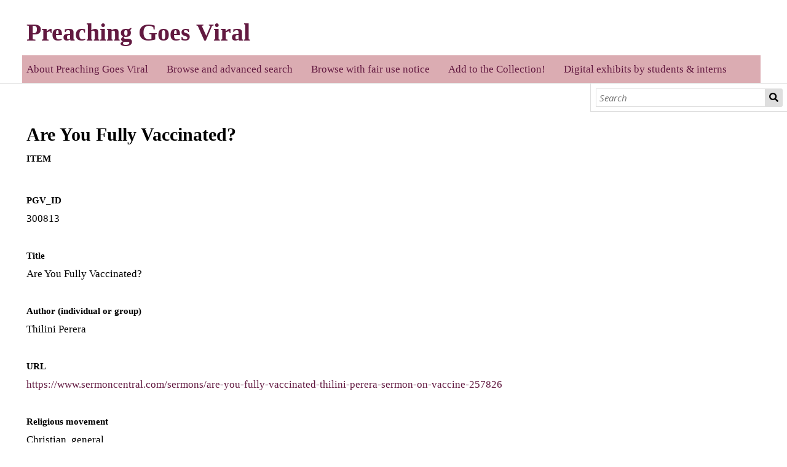

--- FILE ---
content_type: text/html; charset=UTF-8
request_url: https://preachinggoesviral.org/s/preaching-goes-viral/item/27596
body_size: 2869
content:
<!DOCTYPE html><html lang="en-US">    <head>
        <meta charset="utf-8">
<meta name="viewport" content="width&#x3D;device-width,&#x20;initial-scale&#x3D;1">        <title>Are You Fully Vaccinated? · Preaching Goes Viral · Pandemic Religion</title>        <link href="&#x2F;&#x2F;fonts.googleapis.com&#x2F;css&#x3F;family&#x3D;Open&#x2B;Sans&#x3A;400,400italic,600,600italic,700italic,700" media="screen" rel="stylesheet" type="text&#x2F;css">
<link href="&#x2F;application&#x2F;asset&#x2F;css&#x2F;iconfonts.css&#x3F;v&#x3D;3.1.0" media="screen" rel="stylesheet" type="text&#x2F;css">
<link href="&#x2F;themes&#x2F;default&#x2F;asset&#x2F;css&#x2F;style.css&#x3F;v&#x3D;1.6.1" media="screen" rel="stylesheet" type="text&#x2F;css">
<link href="&#x2F;modules&#x2F;MetadataBrowse&#x2F;asset&#x2F;css&#x2F;metadata-browse.css&#x3F;v&#x3D;1.4.1" media="screen" rel="stylesheet" type="text&#x2F;css">
<link href="&#x2F;s&#x2F;preaching-goes-viral&#x2F;css-editor" media="screen" rel="stylesheet" type="text&#x2F;css">                <script  src="&#x2F;&#x2F;ajax.googleapis.com&#x2F;ajax&#x2F;libs&#x2F;jquery&#x2F;3.5.1&#x2F;jquery.min.js"></script>
<script  src="&#x2F;application&#x2F;asset&#x2F;js&#x2F;global.js&#x3F;v&#x3D;3.1.0"></script>
<script  src="&#x2F;themes&#x2F;default&#x2F;asset&#x2F;js&#x2F;default.js&#x3F;v&#x3D;1.6.1"></script>
<script >
    //<!--
    
Omeka.jsTranslate = function(str) {
    var jsTranslations = {"Something went wrong":"Something went wrong","Make private":"Make private","Make public":"Make public","Expand":"Expand","Collapse":"Collapse","You have unsaved changes.":"You have unsaved changes.","Restore item set":"Restore item set","Close icon set":"Close icon set","Open icon set":"Open icon set","[Untitled]":"[Untitled]","Failed loading resource template from API":"Failed loading resource template from API","Restore property":"Restore property","There are no available pages.":"There are no available pages.","Please enter a valid language tag":"Please enter a valid language tag","Title":"Title","Description":"Description","Remove mapping":"Remove mapping"};
    return (str in jsTranslations) ? jsTranslations[str] : str;
};
    //-->
</script>        
        <style>
                        a:link,
            a:visited {
                color: #621940            }
            
            a:active,
            a:hover {
                color: #621940;
                opacity: .75;
            }
                    </style>
    <!-- Matomo -->
<script>
  var _paq = window._paq = window._paq || [];
  /* tracker methods like "setCustomDimension" should be called before "trackPageView" */
  _paq.push(['trackPageView']);
  _paq.push(['enableLinkTracking']);
  (function() {
    var u="https://stats.rrchnm.org/";
    _paq.push(['setTrackerUrl', u+'matomo.php']);
    _paq.push(['setSiteId', '86']);
    var d=document, g=d.createElement('script'), s=d.getElementsByTagName('script')[0];
    g.async=true; g.src=u+'matomo.js'; s.parentNode.insertBefore(g,s);
  })();
</script>
<!-- End Matomo Code -->
</head>

    <body class="item&#x20;resource&#x20;show">        <a id="skipnav" href="#content">Skip to main content</a>
                <header>
            <h1>
                <a href="/s/preaching-goes-viral" class="site-title">
                                    Preaching Goes Viral                                </a>
            </h1>
            <div id="search">
                
<form action="/s/preaching-goes-viral/index/search" id="search-form">
    <input type="text" name="fulltext_search" value=""
        placeholder="Search"
        aria-label="Search">
    <button type="submit">Search</button>
</form>
            </div>

            <nav>
            <ul class="navigation">
    <li>
        <a href="&#x2F;s&#x2F;preaching-goes-viral&#x2F;page&#x2F;welcome">About Preaching Goes Viral</a>
    </li>
    <li>
        <a href="&#x2F;s&#x2F;preaching-goes-viral&#x2F;item">Browse and advanced search</a>
    </li>
    <li>
        <a href="&#x2F;s&#x2F;preaching-goes-viral&#x2F;page&#x2F;browse">Browse with fair use notice</a>
    </li>
    <li>
        <a href="&#x2F;s&#x2F;preaching-goes-viral&#x2F;page&#x2F;pgv-collection">Add to the Collection!</a>
    </li>
    <li>
        <a href="&#x2F;s&#x2F;preaching-goes-viral&#x2F;page&#x2F;digital-exhibits">Digital exhibits by students &amp; interns</a>
    </li>
</ul>            </nav>
        </header>
        <div id="content" role="main">
            
<h2><span class="title">Are You Fully Vaccinated?</span></h2><h3>Item</h3>
    <div class="property">
        <h4>
                PGV_ID                        </h4>
        <div class="values">
                                            <div class="value" lang="">
                                300813            </div>
                            </div>
    </div>
    <div class="property">
        <h4>
                Title                        </h4>
        <div class="values">
                                            <div class="value" lang="">
                                Are You Fully Vaccinated?            </div>
                            </div>
    </div>
    <div class="property">
        <h4>
                Author (individual or group)                        </h4>
        <div class="values">
                                            <div class="value" lang="">
                                Thilini Perera            </div>
                            </div>
    </div>
    <div class="property">
        <h4>
                URL                        </h4>
        <div class="values">
                                            <div class="value uri" lang="">
                                <a class="uri-value-link" target="_blank" href="https&#x3A;&#x2F;&#x2F;www.sermoncentral.com&#x2F;sermons&#x2F;are-you-fully-vaccinated-thilini-perera-sermon-on-vaccine-257826">https://www.sermoncentral.com/sermons/are-you-fully-vaccinated-thilini-perera-sermon-on-vaccine-257826</a>            </div>
                            </div>
    </div>
    <div class="property">
        <h4>
                Religious movement                        </h4>
        <div class="values">
                                            <div class="value" lang="">
                                Christian, general            </div>
                            </div>
    </div>
    <div class="property">
        <h4>
                Contributor                        </h4>
        <div class="values">
                                            <div class="value" lang="">
                                breitsf            </div>
                            </div>
    </div>
    <div class="property">
        <h4>
                Genre                        </h4>
        <div class="values">
                                            <div class="value" lang="">
                                Sermon or written equivalent            </div>
                            </div>
    </div>
    <div class="property">
        <h4>
                Date                        </h4>
        <div class="values">
                                            <div class="value" lang="">
                                June 24 2021            </div>
                            </div>
    </div>
<div class="property">
            <h4>Item sets</h4>
        <div class="value"><a href="/s/preaching-goes-viral/item-set/18978">Miami student submissions</a></div>
        </div>


<script type="application/ld+json">{"@context":"https:\/\/preachinggoesviral.org\/api-context","@id":"https:\/\/preachinggoesviral.org\/api\/items\/27596","@type":"o:Item","o:id":27596,"o:is_public":true,"o:owner":{"@id":"https:\/\/preachinggoesviral.org\/api\/users\/10","o:id":10},"o:resource_class":null,"o:resource_template":{"@id":"https:\/\/preachinggoesviral.org\/api\/resource_templates\/3","o:id":3},"o:thumbnail":null,"o:title":"Are You Fully Vaccinated?","thumbnail_display_urls":{"large":null,"medium":null,"square":null},"o:created":{"@value":"2021-11-21T22:48:00+00:00","@type":"http:\/\/www.w3.org\/2001\/XMLSchema#dateTime"},"o:modified":{"@value":"2022-10-03T16:08:02+00:00","@type":"http:\/\/www.w3.org\/2001\/XMLSchema#dateTime"},"o:media":[],"o:item_set":[{"@id":"https:\/\/preachinggoesviral.org\/api\/item_sets\/18978","o:id":18978}],"o:site":[{"@id":"https:\/\/preachinggoesviral.org\/api\/sites\/5","o:id":5}],"dcterms:identifier":[{"type":"literal","property_id":10,"property_label":"Identifier","is_public":true,"@value":"300813"}],"dcterms:title":[{"type":"literal","property_id":1,"property_label":"Title","is_public":true,"@value":"Are You Fully Vaccinated?"}],"dcterms:creator":[{"type":"literal","property_id":2,"property_label":"Creator","is_public":true,"@value":"Thilini Perera"}],"dcterms:source":[{"type":"uri","property_id":11,"property_label":"Source","is_public":true,"@id":"https:\/\/www.sermoncentral.com\/sermons\/are-you-fully-vaccinated-thilini-perera-sermon-on-vaccine-257826"}],"mare:denominationFamilyName":[{"type":"literal","property_id":192,"property_label":"denomination family name","is_public":true,"@value":"Christian, general"}],"dcterms:contributor":[{"type":"literal","property_id":6,"property_label":"Contributor","is_public":true,"@value":"breitsf"}],"dcterms:type":[{"type":"literal","property_id":8,"property_label":"Type","is_public":true,"@value":"Sermon or written equivalent"}],"dcterms:date":[{"type":"literal","property_id":7,"property_label":"Date","is_public":true,"@value":"June 24 2021"}]}</script><p>This item was submitted on November 21, 2021 by [anonymous user] using the form “Help gather religious responses to the pandemic” on the site “Preaching Goes Viral”: https://preachinggoesviral.org/s/preaching-goes-viral</p><a href="&#x2F;s&#x2F;preaching-goes-viral&#x2F;collecting&#x2F;item&#x2F;1159">Click here to view the collected data.</a>        </div>
        <footer>
                        Preaching Goes Viral is a project of Dr. Hillel Gray at Miami University. Powered by Omeka S.                     </footer>
    </body>
</html>


--- FILE ---
content_type: text/css; charset=utf-8
request_url: https://preachinggoesviral.org/s/preaching-goes-viral/css-editor
body_size: 737
content:
body {background-color: white; font-family: Palatino, URW Palladio L, serif; font-size: 17px;}
.team {
  background-color: white;
margin: 20px;
  padding: 20px;
}
.navigation {background-color:#DBACB2;
}

.resource-list {background-color:white;
margin: 20px;
  padding: 20px; border: 1px;
border-color: #efefef;
}
.blocks {background-color:#F3DADE ; margin: 20px;
  padding: 15px;}


/*PROJECT PAGE CSS*/

.bodypage{
	margin:0;
	padding:0;
	display:flex;
	justify-content: center;
	align-items: center;
	min-height: 100vh;

}
/*change the background color of your subject title*/
.pagetitle{
	background:#d4485a;
	justify-content: center;
	align-items: center;
	text-align: center;
	padding: 10px;
}

/* change the color and size of your subject title font*/
.pagetitle h1{
	color: white;
	font-size: 60px;
	text-transform: uppercase;
}

/*change the color and size of the author name title*/
.pagetitle h4{
	color:white;
	font-size: 30px;
	text-transform: uppercase;
}

.container {

	height: auto;
	margin: 0 auto;
	display: grid;
	grid-template-columns: repeat(auto-fit, minmax(19rem, 1fr));
	grid-gap:20px;
	padding: 20px;
	box-sizing: border-box;
}

/*change the color of the subject boxes*/
.container .box{
	position: relative;
	background: #f1868b;
	padding:20px 40px 40px;
	text-align:center;
	overflow: hidden;
	border-radius: 20px;
}

.container .box h2{
	position: relative;
	margin: 0;
	padding-top: 0;

}

/*change the color and size of the topic titles*/
.container .box h3{

}
/*change the width of the topic image*/
.container .box img{
	width: 200px;
}

/*change the background color of the subject boxes in test two*/
.sub1 {
position: relative;
	background: #f1868b;
       padding:20px;
	overflow: hidden;
	border-radius: 20px;
}

/*change the inner background color and the font size and color of the subject boxes in test two*/
.sub1 p{
background: #FFAAAA ;
padding:20px;
overflow: hidden;
border-radius:20px;

}
